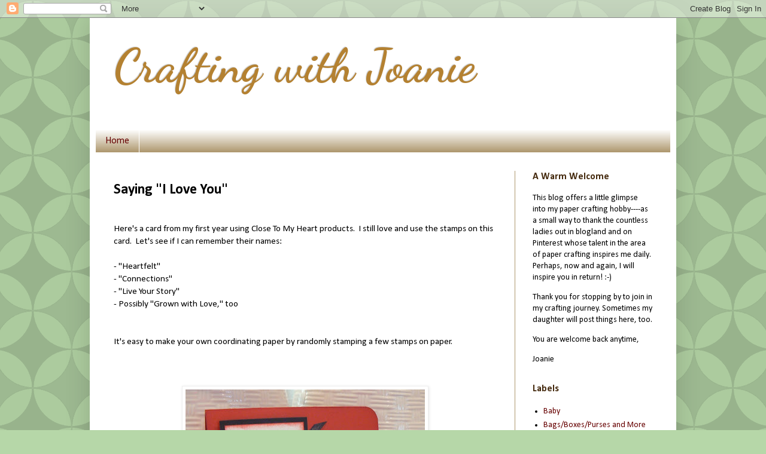

--- FILE ---
content_type: text/html; charset=UTF-8
request_url: https://craftingwithjoanie.blogspot.com/2012/10/saying-i-love-you.html
body_size: 12373
content:
<!DOCTYPE html>
<html class='v2' dir='ltr' lang='en'>
<head>
<link href='https://www.blogger.com/static/v1/widgets/4128112664-css_bundle_v2.css' rel='stylesheet' type='text/css'/>
<meta content='width=1100' name='viewport'/>
<meta content='text/html; charset=UTF-8' http-equiv='Content-Type'/>
<meta content='blogger' name='generator'/>
<link href='https://craftingwithjoanie.blogspot.com/favicon.ico' rel='icon' type='image/x-icon'/>
<link href='http://craftingwithjoanie.blogspot.com/2012/10/saying-i-love-you.html' rel='canonical'/>
<link rel="alternate" type="application/atom+xml" title="Crafting with Joanie - Atom" href="https://craftingwithjoanie.blogspot.com/feeds/posts/default" />
<link rel="alternate" type="application/rss+xml" title="Crafting with Joanie - RSS" href="https://craftingwithjoanie.blogspot.com/feeds/posts/default?alt=rss" />
<link rel="service.post" type="application/atom+xml" title="Crafting with Joanie - Atom" href="https://draft.blogger.com/feeds/4099776293365684944/posts/default" />

<link rel="alternate" type="application/atom+xml" title="Crafting with Joanie - Atom" href="https://craftingwithjoanie.blogspot.com/feeds/3595512325593483393/comments/default" />
<!--Can't find substitution for tag [blog.ieCssRetrofitLinks]-->
<link href='https://blogger.googleusercontent.com/img/b/R29vZ2xl/AVvXsEhD7cbHi7yzmfgXTWvjnYPOftAA8SAZyS6GuabsLYnawC5vKiHNMz8RKfXj2QdM2fdy7QFG2uu6NIVyeEM8VonBJgUfJIUxsBW_cv8835BIeKLCndiJWYInE_VY6G2yKxu2zMB9LEXAh3I/s400/love.jpg' rel='image_src'/>
<meta content='http://craftingwithjoanie.blogspot.com/2012/10/saying-i-love-you.html' property='og:url'/>
<meta content='Saying &quot;I Love You&quot;' property='og:title'/>
<meta content='   Here&#39;s a card from my first year using Close To My Heart products.  I still love and use the stamps on this card.  Let&#39;s see if I can rem...' property='og:description'/>
<meta content='https://blogger.googleusercontent.com/img/b/R29vZ2xl/AVvXsEhD7cbHi7yzmfgXTWvjnYPOftAA8SAZyS6GuabsLYnawC5vKiHNMz8RKfXj2QdM2fdy7QFG2uu6NIVyeEM8VonBJgUfJIUxsBW_cv8835BIeKLCndiJWYInE_VY6G2yKxu2zMB9LEXAh3I/w1200-h630-p-k-no-nu/love.jpg' property='og:image'/>
<title>Crafting with Joanie: Saying "I Love You"</title>
<style type='text/css'>@font-face{font-family:'Calibri';font-style:normal;font-weight:400;font-display:swap;src:url(//fonts.gstatic.com/l/font?kit=J7afnpV-BGlaFfdAhLEY67FIEjg&skey=a1029226f80653a8&v=v15)format('woff2');unicode-range:U+0000-00FF,U+0131,U+0152-0153,U+02BB-02BC,U+02C6,U+02DA,U+02DC,U+0304,U+0308,U+0329,U+2000-206F,U+20AC,U+2122,U+2191,U+2193,U+2212,U+2215,U+FEFF,U+FFFD;}@font-face{font-family:'Calibri';font-style:normal;font-weight:700;font-display:swap;src:url(//fonts.gstatic.com/l/font?kit=J7aanpV-BGlaFfdAjAo9_pxqHxIZrCE&skey=cd2dd6afe6bf0eb2&v=v15)format('woff2');unicode-range:U+0000-00FF,U+0131,U+0152-0153,U+02BB-02BC,U+02C6,U+02DA,U+02DC,U+0304,U+0308,U+0329,U+2000-206F,U+20AC,U+2122,U+2191,U+2193,U+2212,U+2215,U+FEFF,U+FFFD;}@font-face{font-family:'Dancing Script';font-style:normal;font-weight:700;font-display:swap;src:url(//fonts.gstatic.com/s/dancingscript/v29/If2cXTr6YS-zF4S-kcSWSVi_sxjsohD9F50Ruu7B1i03Rep8hNX6plRPjLo.woff2)format('woff2');unicode-range:U+0102-0103,U+0110-0111,U+0128-0129,U+0168-0169,U+01A0-01A1,U+01AF-01B0,U+0300-0301,U+0303-0304,U+0308-0309,U+0323,U+0329,U+1EA0-1EF9,U+20AB;}@font-face{font-family:'Dancing Script';font-style:normal;font-weight:700;font-display:swap;src:url(//fonts.gstatic.com/s/dancingscript/v29/If2cXTr6YS-zF4S-kcSWSVi_sxjsohD9F50Ruu7B1i03ROp8hNX6plRPjLo.woff2)format('woff2');unicode-range:U+0100-02BA,U+02BD-02C5,U+02C7-02CC,U+02CE-02D7,U+02DD-02FF,U+0304,U+0308,U+0329,U+1D00-1DBF,U+1E00-1E9F,U+1EF2-1EFF,U+2020,U+20A0-20AB,U+20AD-20C0,U+2113,U+2C60-2C7F,U+A720-A7FF;}@font-face{font-family:'Dancing Script';font-style:normal;font-weight:700;font-display:swap;src:url(//fonts.gstatic.com/s/dancingscript/v29/If2cXTr6YS-zF4S-kcSWSVi_sxjsohD9F50Ruu7B1i03Sup8hNX6plRP.woff2)format('woff2');unicode-range:U+0000-00FF,U+0131,U+0152-0153,U+02BB-02BC,U+02C6,U+02DA,U+02DC,U+0304,U+0308,U+0329,U+2000-206F,U+20AC,U+2122,U+2191,U+2193,U+2212,U+2215,U+FEFF,U+FFFD;}</style>
<style id='page-skin-1' type='text/css'><!--
/*
-----------------------------------------------
Blogger Template Style
Name:     Simple
Designer: Blogger
URL:      www.blogger.com
----------------------------------------------- */
/* Content
----------------------------------------------- */
body {
font: normal normal 14px Calibri;
color: #000000;
background: #b6d7a8 url(//themes.googleusercontent.com/image?id=0BwVBOzw_-hbMODkzNDVjYTEtYzNiYi00YjRkLThkZjAtOGM0MGI5NzRhZjM4) repeat scroll top center /* Credit: Ollustrator (http://www.istockphoto.com/googleimages.php?id=9505737&platform=blogger) */;
padding: 0 40px 40px 40px;
}
html body .region-inner {
min-width: 0;
max-width: 100%;
width: auto;
}
h2 {
font-size: 22px;
}
a:link {
text-decoration:none;
color: #660000;
}
a:visited {
text-decoration:none;
color: #660000;
}
a:hover {
text-decoration:underline;
color: #274e13;
}
.body-fauxcolumn-outer .fauxcolumn-inner {
background: transparent none repeat scroll top left;
_background-image: none;
}
.body-fauxcolumn-outer .cap-top {
position: absolute;
z-index: 1;
height: 400px;
width: 100%;
}
.body-fauxcolumn-outer .cap-top .cap-left {
width: 100%;
background: transparent none repeat-x scroll top left;
_background-image: none;
}
.content-outer {
-moz-box-shadow: 0 0 40px rgba(0, 0, 0, .15);
-webkit-box-shadow: 0 0 5px rgba(0, 0, 0, .15);
-goog-ms-box-shadow: 0 0 10px #333333;
box-shadow: 0 0 40px rgba(0, 0, 0, .15);
margin-bottom: 1px;
}
.content-inner {
padding: 10px 10px;
}
.content-inner {
background-color: #ffffff;
}
/* Header
----------------------------------------------- */
.header-outer {
background: transparent none repeat-x scroll 0 -400px;
_background-image: none;
}
.Header h1 {
font: normal bold 80px Dancing Script;
color: #b48131;
text-shadow: -1px -1px 1px rgba(0, 0, 0, .2);
}
.Header h1 a {
color: #b48131;
}
.Header .description {
font-size: 140%;
color: #44290d;
}
.header-inner .Header .titlewrapper {
padding: 22px 30px;
}
.header-inner .Header .descriptionwrapper {
padding: 0 30px;
}
/* Tabs
----------------------------------------------- */
.tabs-inner .section:first-child {
border-top: 1px solid #ffffff;
}
.tabs-inner .section:first-child ul {
margin-top: -1px;
border-top: 1px solid #ffffff;
border-left: 0 solid #ffffff;
border-right: 0 solid #ffffff;
}
.tabs-inner .widget ul {
background: #ad966c url(https://resources.blogblog.com/blogblog/data/1kt/simple/gradients_light.png) repeat-x scroll 0 -800px;
_background-image: none;
border-bottom: 1px solid #ffffff;
margin-top: 0;
margin-left: -30px;
margin-right: -30px;
}
.tabs-inner .widget li a {
display: inline-block;
padding: .6em 1em;
font: normal normal 16px Calibri;
color: #660000;
border-left: 1px solid #ffffff;
border-right: 1px solid #ffffff;
}
.tabs-inner .widget li:first-child a {
border-left: none;
}
.tabs-inner .widget li.selected a, .tabs-inner .widget li a:hover {
color: #ffffff;
background-color: #44290d;
text-decoration: none;
}
/* Columns
----------------------------------------------- */
.main-outer {
border-top: 0 solid #ad966c;
}
.fauxcolumn-left-outer .fauxcolumn-inner {
border-right: 1px solid #ad966c;
}
.fauxcolumn-right-outer .fauxcolumn-inner {
border-left: 1px solid #ad966c;
}
/* Headings
----------------------------------------------- */
div.widget > h2,
div.widget h2.title {
margin: 0 0 1em 0;
font: normal bold 16px Calibri;
color: #44290d;
}
/* Widgets
----------------------------------------------- */
.widget .zippy {
color: #44290d;
text-shadow: 2px 2px 1px rgba(0, 0, 0, .1);
}
.widget .popular-posts ul {
list-style: none;
}
/* Posts
----------------------------------------------- */
h2.date-header {
font: normal bold 11px Arial, Tahoma, Helvetica, FreeSans, sans-serif;
}
.date-header span {
background-color: transparent;
color: #ad966c;
padding: inherit;
letter-spacing: inherit;
margin: inherit;
}
.main-inner {
padding-top: 30px;
padding-bottom: 30px;
}
.main-inner .column-center-inner {
padding: 0 15px;
}
.main-inner .column-center-inner .section {
margin: 0 15px;
}
.post {
margin: 0 0 25px 0;
}
h3.post-title, .comments h4 {
font: normal bold 24px Calibri;
margin: .75em 0 0;
}
.post-body {
font-size: 110%;
line-height: 1.4;
position: relative;
}
.post-body img, .post-body .tr-caption-container, .Profile img, .Image img,
.BlogList .item-thumbnail img {
padding: 2px;
background: #ffffff;
border: 1px solid #efefef;
-moz-box-shadow: 1px 1px 5px rgba(0, 0, 0, .1);
-webkit-box-shadow: 1px 1px 5px rgba(0, 0, 0, .1);
box-shadow: 1px 1px 5px rgba(0, 0, 0, .1);
}
.post-body img, .post-body .tr-caption-container {
padding: 5px;
}
.post-body .tr-caption-container {
color: #44290d;
}
.post-body .tr-caption-container img {
padding: 0;
background: transparent;
border: none;
-moz-box-shadow: 0 0 0 rgba(0, 0, 0, .1);
-webkit-box-shadow: 0 0 0 rgba(0, 0, 0, .1);
box-shadow: 0 0 0 rgba(0, 0, 0, .1);
}
.post-header {
margin: 0 0 1.5em;
line-height: 1.6;
font-size: 90%;
}
.post-footer {
margin: 20px -2px 0;
padding: 5px 10px;
color: #ad966c;
background-color: #fafafa;
border-bottom: 1px solid #efefef;
line-height: 1.6;
font-size: 90%;
}
#comments .comment-author {
padding-top: 1.5em;
border-top: 1px solid #ad966c;
background-position: 0 1.5em;
}
#comments .comment-author:first-child {
padding-top: 0;
border-top: none;
}
.avatar-image-container {
margin: .2em 0 0;
}
#comments .avatar-image-container img {
border: 1px solid #efefef;
}
/* Comments
----------------------------------------------- */
.comments .comments-content .icon.blog-author {
background-repeat: no-repeat;
background-image: url([data-uri]);
}
.comments .comments-content .loadmore a {
border-top: 1px solid #44290d;
border-bottom: 1px solid #44290d;
}
.comments .comment-thread.inline-thread {
background-color: #fafafa;
}
.comments .continue {
border-top: 2px solid #44290d;
}
/* Accents
---------------------------------------------- */
.section-columns td.columns-cell {
border-left: 1px solid #ad966c;
}
.blog-pager {
background: transparent none no-repeat scroll top center;
}
.blog-pager-older-link, .home-link,
.blog-pager-newer-link {
background-color: #ffffff;
padding: 5px;
}
.footer-outer {
border-top: 0 dashed #bbbbbb;
}
/* Mobile
----------------------------------------------- */
body.mobile  {
background-size: auto;
}
.mobile .body-fauxcolumn-outer {
background: transparent none repeat scroll top left;
}
.mobile .body-fauxcolumn-outer .cap-top {
background-size: 100% auto;
}
.mobile .content-outer {
-webkit-box-shadow: 0 0 3px rgba(0, 0, 0, .15);
box-shadow: 0 0 3px rgba(0, 0, 0, .15);
}
.mobile .tabs-inner .widget ul {
margin-left: 0;
margin-right: 0;
}
.mobile .post {
margin: 0;
}
.mobile .main-inner .column-center-inner .section {
margin: 0;
}
.mobile .date-header span {
padding: 0.1em 10px;
margin: 0 -10px;
}
.mobile h3.post-title {
margin: 0;
}
.mobile .blog-pager {
background: transparent none no-repeat scroll top center;
}
.mobile .footer-outer {
border-top: none;
}
.mobile .main-inner, .mobile .footer-inner {
background-color: #ffffff;
}
.mobile-index-contents {
color: #000000;
}
.mobile-link-button {
background-color: #660000;
}
.mobile-link-button a:link, .mobile-link-button a:visited {
color: #ffffff;
}
.mobile .tabs-inner .section:first-child {
border-top: none;
}
.mobile .tabs-inner .PageList .widget-content {
background-color: #44290d;
color: #ffffff;
border-top: 1px solid #ffffff;
border-bottom: 1px solid #ffffff;
}
.mobile .tabs-inner .PageList .widget-content .pagelist-arrow {
border-left: 1px solid #ffffff;
}

--></style>
<style id='template-skin-1' type='text/css'><!--
body {
min-width: 980px;
}
.content-outer, .content-fauxcolumn-outer, .region-inner {
min-width: 980px;
max-width: 980px;
_width: 980px;
}
.main-inner .columns {
padding-left: 0px;
padding-right: 260px;
}
.main-inner .fauxcolumn-center-outer {
left: 0px;
right: 260px;
/* IE6 does not respect left and right together */
_width: expression(this.parentNode.offsetWidth -
parseInt("0px") -
parseInt("260px") + 'px');
}
.main-inner .fauxcolumn-left-outer {
width: 0px;
}
.main-inner .fauxcolumn-right-outer {
width: 260px;
}
.main-inner .column-left-outer {
width: 0px;
right: 100%;
margin-left: -0px;
}
.main-inner .column-right-outer {
width: 260px;
margin-right: -260px;
}
#layout {
min-width: 0;
}
#layout .content-outer {
min-width: 0;
width: 800px;
}
#layout .region-inner {
min-width: 0;
width: auto;
}
body#layout div.add_widget {
padding: 8px;
}
body#layout div.add_widget a {
margin-left: 32px;
}
--></style>
<style>
    body {background-image:url(\/\/themes.googleusercontent.com\/image?id=0BwVBOzw_-hbMODkzNDVjYTEtYzNiYi00YjRkLThkZjAtOGM0MGI5NzRhZjM4);}
    
@media (max-width: 200px) { body {background-image:url(\/\/themes.googleusercontent.com\/image?id=0BwVBOzw_-hbMODkzNDVjYTEtYzNiYi00YjRkLThkZjAtOGM0MGI5NzRhZjM4&options=w200);}}
@media (max-width: 400px) and (min-width: 201px) { body {background-image:url(\/\/themes.googleusercontent.com\/image?id=0BwVBOzw_-hbMODkzNDVjYTEtYzNiYi00YjRkLThkZjAtOGM0MGI5NzRhZjM4&options=w400);}}
@media (max-width: 800px) and (min-width: 401px) { body {background-image:url(\/\/themes.googleusercontent.com\/image?id=0BwVBOzw_-hbMODkzNDVjYTEtYzNiYi00YjRkLThkZjAtOGM0MGI5NzRhZjM4&options=w800);}}
@media (max-width: 1200px) and (min-width: 801px) { body {background-image:url(\/\/themes.googleusercontent.com\/image?id=0BwVBOzw_-hbMODkzNDVjYTEtYzNiYi00YjRkLThkZjAtOGM0MGI5NzRhZjM4&options=w1200);}}
/* Last tag covers anything over one higher than the previous max-size cap. */
@media (min-width: 1201px) { body {background-image:url(\/\/themes.googleusercontent.com\/image?id=0BwVBOzw_-hbMODkzNDVjYTEtYzNiYi00YjRkLThkZjAtOGM0MGI5NzRhZjM4&options=w1600);}}
  </style>
<link href='https://draft.blogger.com/dyn-css/authorization.css?targetBlogID=4099776293365684944&amp;zx=e1c651ed-5f7a-433b-a4ff-383fe4b12843' media='none' onload='if(media!=&#39;all&#39;)media=&#39;all&#39;' rel='stylesheet'/><noscript><link href='https://draft.blogger.com/dyn-css/authorization.css?targetBlogID=4099776293365684944&amp;zx=e1c651ed-5f7a-433b-a4ff-383fe4b12843' rel='stylesheet'/></noscript>
<meta name='google-adsense-platform-account' content='ca-host-pub-1556223355139109'/>
<meta name='google-adsense-platform-domain' content='blogspot.com'/>

</head>
<body class='loading variant-pale'>
<div class='navbar section' id='navbar' name='Navbar'><div class='widget Navbar' data-version='1' id='Navbar1'><script type="text/javascript">
    function setAttributeOnload(object, attribute, val) {
      if(window.addEventListener) {
        window.addEventListener('load',
          function(){ object[attribute] = val; }, false);
      } else {
        window.attachEvent('onload', function(){ object[attribute] = val; });
      }
    }
  </script>
<div id="navbar-iframe-container"></div>
<script type="text/javascript" src="https://apis.google.com/js/platform.js"></script>
<script type="text/javascript">
      gapi.load("gapi.iframes:gapi.iframes.style.bubble", function() {
        if (gapi.iframes && gapi.iframes.getContext) {
          gapi.iframes.getContext().openChild({
              url: 'https://draft.blogger.com/navbar/4099776293365684944?po\x3d3595512325593483393\x26origin\x3dhttps://craftingwithjoanie.blogspot.com',
              where: document.getElementById("navbar-iframe-container"),
              id: "navbar-iframe"
          });
        }
      });
    </script><script type="text/javascript">
(function() {
var script = document.createElement('script');
script.type = 'text/javascript';
script.src = '//pagead2.googlesyndication.com/pagead/js/google_top_exp.js';
var head = document.getElementsByTagName('head')[0];
if (head) {
head.appendChild(script);
}})();
</script>
</div></div>
<div class='body-fauxcolumns'>
<div class='fauxcolumn-outer body-fauxcolumn-outer'>
<div class='cap-top'>
<div class='cap-left'></div>
<div class='cap-right'></div>
</div>
<div class='fauxborder-left'>
<div class='fauxborder-right'></div>
<div class='fauxcolumn-inner'>
</div>
</div>
<div class='cap-bottom'>
<div class='cap-left'></div>
<div class='cap-right'></div>
</div>
</div>
</div>
<div class='content'>
<div class='content-fauxcolumns'>
<div class='fauxcolumn-outer content-fauxcolumn-outer'>
<div class='cap-top'>
<div class='cap-left'></div>
<div class='cap-right'></div>
</div>
<div class='fauxborder-left'>
<div class='fauxborder-right'></div>
<div class='fauxcolumn-inner'>
</div>
</div>
<div class='cap-bottom'>
<div class='cap-left'></div>
<div class='cap-right'></div>
</div>
</div>
</div>
<div class='content-outer'>
<div class='content-cap-top cap-top'>
<div class='cap-left'></div>
<div class='cap-right'></div>
</div>
<div class='fauxborder-left content-fauxborder-left'>
<div class='fauxborder-right content-fauxborder-right'></div>
<div class='content-inner'>
<header>
<div class='header-outer'>
<div class='header-cap-top cap-top'>
<div class='cap-left'></div>
<div class='cap-right'></div>
</div>
<div class='fauxborder-left header-fauxborder-left'>
<div class='fauxborder-right header-fauxborder-right'></div>
<div class='region-inner header-inner'>
<div class='header section' id='header' name='Header'><div class='widget Header' data-version='1' id='Header1'>
<div id='header-inner'>
<div class='titlewrapper'>
<h1 class='title'>
<a href='https://craftingwithjoanie.blogspot.com/'>
Crafting with Joanie
</a>
</h1>
</div>
<div class='descriptionwrapper'>
<p class='description'><span>
</span></p>
</div>
</div>
</div></div>
</div>
</div>
<div class='header-cap-bottom cap-bottom'>
<div class='cap-left'></div>
<div class='cap-right'></div>
</div>
</div>
</header>
<div class='tabs-outer'>
<div class='tabs-cap-top cap-top'>
<div class='cap-left'></div>
<div class='cap-right'></div>
</div>
<div class='fauxborder-left tabs-fauxborder-left'>
<div class='fauxborder-right tabs-fauxborder-right'></div>
<div class='region-inner tabs-inner'>
<div class='tabs section' id='crosscol' name='Cross-Column'><div class='widget PageList' data-version='1' id='PageList1'>
<h2>Pages</h2>
<div class='widget-content'>
<ul>
<li>
<a href='https://craftingwithjoanie.blogspot.com/'>Home</a>
</li>
</ul>
<div class='clear'></div>
</div>
</div></div>
<div class='tabs no-items section' id='crosscol-overflow' name='Cross-Column 2'></div>
</div>
</div>
<div class='tabs-cap-bottom cap-bottom'>
<div class='cap-left'></div>
<div class='cap-right'></div>
</div>
</div>
<div class='main-outer'>
<div class='main-cap-top cap-top'>
<div class='cap-left'></div>
<div class='cap-right'></div>
</div>
<div class='fauxborder-left main-fauxborder-left'>
<div class='fauxborder-right main-fauxborder-right'></div>
<div class='region-inner main-inner'>
<div class='columns fauxcolumns'>
<div class='fauxcolumn-outer fauxcolumn-center-outer'>
<div class='cap-top'>
<div class='cap-left'></div>
<div class='cap-right'></div>
</div>
<div class='fauxborder-left'>
<div class='fauxborder-right'></div>
<div class='fauxcolumn-inner'>
</div>
</div>
<div class='cap-bottom'>
<div class='cap-left'></div>
<div class='cap-right'></div>
</div>
</div>
<div class='fauxcolumn-outer fauxcolumn-left-outer'>
<div class='cap-top'>
<div class='cap-left'></div>
<div class='cap-right'></div>
</div>
<div class='fauxborder-left'>
<div class='fauxborder-right'></div>
<div class='fauxcolumn-inner'>
</div>
</div>
<div class='cap-bottom'>
<div class='cap-left'></div>
<div class='cap-right'></div>
</div>
</div>
<div class='fauxcolumn-outer fauxcolumn-right-outer'>
<div class='cap-top'>
<div class='cap-left'></div>
<div class='cap-right'></div>
</div>
<div class='fauxborder-left'>
<div class='fauxborder-right'></div>
<div class='fauxcolumn-inner'>
</div>
</div>
<div class='cap-bottom'>
<div class='cap-left'></div>
<div class='cap-right'></div>
</div>
</div>
<!-- corrects IE6 width calculation -->
<div class='columns-inner'>
<div class='column-center-outer'>
<div class='column-center-inner'>
<div class='main section' id='main' name='Main'><div class='widget Blog' data-version='1' id='Blog1'>
<div class='blog-posts hfeed'>

          <div class="date-outer">
        

          <div class="date-posts">
        
<div class='post-outer'>
<div class='post hentry uncustomized-post-template' itemprop='blogPost' itemscope='itemscope' itemtype='http://schema.org/BlogPosting'>
<meta content='https://blogger.googleusercontent.com/img/b/R29vZ2xl/AVvXsEhD7cbHi7yzmfgXTWvjnYPOftAA8SAZyS6GuabsLYnawC5vKiHNMz8RKfXj2QdM2fdy7QFG2uu6NIVyeEM8VonBJgUfJIUxsBW_cv8835BIeKLCndiJWYInE_VY6G2yKxu2zMB9LEXAh3I/s400/love.jpg' itemprop='image_url'/>
<meta content='4099776293365684944' itemprop='blogId'/>
<meta content='3595512325593483393' itemprop='postId'/>
<a name='3595512325593483393'></a>
<h3 class='post-title entry-title' itemprop='name'>
Saying "I Love You"
</h3>
<div class='post-header'>
<div class='post-header-line-1'></div>
</div>
<div class='post-body entry-content' id='post-body-3595512325593483393' itemprop='description articleBody'>
<div class="separator" style="clear: both; text-align: center;">
<br /></div>
<div class="separator" style="clear: both; text-align: left;">
Here's a card from my first year using Close To My Heart products. &nbsp;I still love and use the stamps on this card. &nbsp;Let's see if I can remember their names:</div>
<div class="separator" style="clear: both; text-align: left;">
<br /></div>
<div class="separator" style="clear: both; text-align: left;">
- "Heartfelt"</div>
<div class="separator" style="clear: both; text-align: left;">
- "Connections"</div>
<div class="separator" style="clear: both; text-align: left;">
- "Live Your Story"</div>
<div class="separator" style="clear: both; text-align: left;">
- Possibly "Grown with Love," too</div>
<div class="separator" style="clear: both; text-align: left;">
&nbsp;</div>
<div class="separator" style="clear: both; text-align: left;">
&nbsp;</div>
<div class="separator" style="clear: both; text-align: left;">
It's easy to make your own coordinating paper by randomly stamping a few stamps on paper.</div>
<div class="separator" style="clear: both; text-align: center;">
<br /></div>
<div class="separator" style="clear: both; text-align: center;">
<br /></div>
<div class="separator" style="clear: both; text-align: center;">
<br /></div>
<div class="separator" style="clear: both; text-align: center;">
<a href="https://blogger.googleusercontent.com/img/b/R29vZ2xl/AVvXsEhD7cbHi7yzmfgXTWvjnYPOftAA8SAZyS6GuabsLYnawC5vKiHNMz8RKfXj2QdM2fdy7QFG2uu6NIVyeEM8VonBJgUfJIUxsBW_cv8835BIeKLCndiJWYInE_VY6G2yKxu2zMB9LEXAh3I/s1600/love.jpg" imageanchor="1" style="margin-left: 1em; margin-right: 1em;"><img border="0" height="308" src="https://blogger.googleusercontent.com/img/b/R29vZ2xl/AVvXsEhD7cbHi7yzmfgXTWvjnYPOftAA8SAZyS6GuabsLYnawC5vKiHNMz8RKfXj2QdM2fdy7QFG2uu6NIVyeEM8VonBJgUfJIUxsBW_cv8835BIeKLCndiJWYInE_VY6G2yKxu2zMB9LEXAh3I/s400/love.jpg" width="400" /></a></div>
<div>
<br /></div>
<div>
<br /></div>
Thanks for stopping by. &nbsp;:-)<br />
<div>
<br /></div>
<div>
Blessings,</div>
<div>
Brenda</div>
<div style='clear: both;'></div>
</div>
<div class='post-footer'>
<div class='post-footer-line post-footer-line-1'>
<span class='post-author vcard'>
</span>
<span class='post-timestamp'>
</span>
<span class='post-comment-link'>
</span>
<span class='post-icons'>
</span>
<div class='post-share-buttons goog-inline-block'>
</div>
</div>
<div class='post-footer-line post-footer-line-2'>
<span class='post-labels'>
Labels:
<a href='https://craftingwithjoanie.blogspot.com/search/label/Valentine' rel='tag'>Valentine</a>
</span>
</div>
<div class='post-footer-line post-footer-line-3'>
<span class='post-location'>
</span>
</div>
</div>
</div>
<div class='comments' id='comments'>
<a name='comments'></a>
<h4>No comments:</h4>
<div id='Blog1_comments-block-wrapper'>
<dl class='avatar-comment-indent' id='comments-block'>
</dl>
</div>
<p class='comment-footer'>
<a href='https://draft.blogger.com/comment/fullpage/post/4099776293365684944/3595512325593483393' onclick='javascript:window.open(this.href, "bloggerPopup", "toolbar=0,location=0,statusbar=1,menubar=0,scrollbars=yes,width=640,height=500"); return false;'>Post a Comment</a>
</p>
</div>
</div>

        </div></div>
      
</div>
<div class='blog-pager' id='blog-pager'>
<span id='blog-pager-newer-link'>
<a class='blog-pager-newer-link' href='https://craftingwithjoanie.blogspot.com/2012/10/thanksgiving-wishes.html' id='Blog1_blog-pager-newer-link' title='Newer Post'>Newer Post</a>
</span>
<span id='blog-pager-older-link'>
<a class='blog-pager-older-link' href='https://craftingwithjoanie.blogspot.com/2013/01/fork-bow.html' id='Blog1_blog-pager-older-link' title='Older Post'>Older Post</a>
</span>
<a class='home-link' href='https://craftingwithjoanie.blogspot.com/'>Home</a>
</div>
<div class='clear'></div>
<div class='post-feeds'>
<div class='feed-links'>
Subscribe to:
<a class='feed-link' href='https://craftingwithjoanie.blogspot.com/feeds/3595512325593483393/comments/default' target='_blank' type='application/atom+xml'>Post Comments (Atom)</a>
</div>
</div>
</div></div>
</div>
</div>
<div class='column-left-outer'>
<div class='column-left-inner'>
<aside>
</aside>
</div>
</div>
<div class='column-right-outer'>
<div class='column-right-inner'>
<aside>
<div class='sidebar section' id='sidebar-right-1'><div class='widget Text' data-version='1' id='Text2'>
<h2 class='title'>A Warm Welcome</h2>
<div class='widget-content'>
<div><p>This blog offers a little glimpse into my paper crafting  hobby----as a small way to thank the countless ladies out in blogland  and on Pinterest whose talent in the area of paper crafting inspires me daily.  Perhaps,  now and again, I will inspire you in return!  :-)</p><p> </p></div><div><p>Thank you for stopping by to join in my crafting journey. Sometimes my daughter will post things here, too.<br /></p></div><div><p>You are welcome back anytime,</p><p>Joanie<br /></p></div>
</div>
<div class='clear'></div>
</div><div class='widget Label' data-version='1' id='Label1'>
<h2>Labels</h2>
<div class='widget-content list-label-widget-content'>
<ul>
<li>
<a dir='ltr' href='https://craftingwithjoanie.blogspot.com/search/label/Baby'>Baby</a>
</li>
<li>
<a dir='ltr' href='https://craftingwithjoanie.blogspot.com/search/label/Bags%2FBoxes%2FPurses%20and%20More'>Bags/Boxes/Purses and More</a>
</li>
<li>
<a dir='ltr' href='https://craftingwithjoanie.blogspot.com/search/label/Birthday'>Birthday</a>
</li>
<li>
<a dir='ltr' href='https://craftingwithjoanie.blogspot.com/search/label/Christmas'>Christmas</a>
</li>
<li>
<a dir='ltr' href='https://craftingwithjoanie.blogspot.com/search/label/Congratulations%2FGraduation'>Congratulations/Graduation</a>
</li>
<li>
<a dir='ltr' href='https://craftingwithjoanie.blogspot.com/search/label/Flowers%2FBows%2FEtc.'>Flowers/Bows/Etc.</a>
</li>
<li>
<a dir='ltr' href='https://craftingwithjoanie.blogspot.com/search/label/Fold%20Card'>Fold Card</a>
</li>
<li>
<a dir='ltr' href='https://craftingwithjoanie.blogspot.com/search/label/Get%20Well%20Soon'>Get Well Soon</a>
</li>
<li>
<a dir='ltr' href='https://craftingwithjoanie.blogspot.com/search/label/Just%20Because'>Just Because</a>
</li>
<li>
<a dir='ltr' href='https://craftingwithjoanie.blogspot.com/search/label/Other%20Holidays'>Other Holidays</a>
</li>
<li>
<a dir='ltr' href='https://craftingwithjoanie.blogspot.com/search/label/Shapes%20and%20Sizes'>Shapes and Sizes</a>
</li>
<li>
<a dir='ltr' href='https://craftingwithjoanie.blogspot.com/search/label/Sympathy'>Sympathy</a>
</li>
<li>
<a dir='ltr' href='https://craftingwithjoanie.blogspot.com/search/label/Techniques%20and%20Tips'>Techniques and Tips</a>
</li>
<li>
<a dir='ltr' href='https://craftingwithjoanie.blogspot.com/search/label/Thank%20You'>Thank You</a>
</li>
<li>
<a dir='ltr' href='https://craftingwithjoanie.blogspot.com/search/label/Valentine'>Valentine</a>
</li>
<li>
<a dir='ltr' href='https://craftingwithjoanie.blogspot.com/search/label/Wedding%2FAnniversary'>Wedding/Anniversary</a>
</li>
</ul>
<div class='clear'></div>
</div>
</div><div class='widget Followers' data-version='1' id='Followers1'>
<h2 class='title'>Followers</h2>
<div class='widget-content'>
<div id='Followers1-wrapper'>
<div style='margin-right:2px;'>
<div><script type="text/javascript" src="https://apis.google.com/js/platform.js"></script>
<div id="followers-iframe-container"></div>
<script type="text/javascript">
    window.followersIframe = null;
    function followersIframeOpen(url) {
      gapi.load("gapi.iframes", function() {
        if (gapi.iframes && gapi.iframes.getContext) {
          window.followersIframe = gapi.iframes.getContext().openChild({
            url: url,
            where: document.getElementById("followers-iframe-container"),
            messageHandlersFilter: gapi.iframes.CROSS_ORIGIN_IFRAMES_FILTER,
            messageHandlers: {
              '_ready': function(obj) {
                window.followersIframe.getIframeEl().height = obj.height;
              },
              'reset': function() {
                window.followersIframe.close();
                followersIframeOpen("https://draft.blogger.com/followers/frame/4099776293365684944?colors\x3dCgt0cmFuc3BhcmVudBILdHJhbnNwYXJlbnQaByMwMDAwMDAiByM2NjAwMDAqByNmZmZmZmYyByM0NDI5MGQ6ByMwMDAwMDBCByM2NjAwMDBKByM0NDI5MGRSByM2NjAwMDBaC3RyYW5zcGFyZW50\x26pageSize\x3d21\x26hl\x3den\x26origin\x3dhttps://craftingwithjoanie.blogspot.com");
              },
              'open': function(url) {
                window.followersIframe.close();
                followersIframeOpen(url);
              }
            }
          });
        }
      });
    }
    followersIframeOpen("https://draft.blogger.com/followers/frame/4099776293365684944?colors\x3dCgt0cmFuc3BhcmVudBILdHJhbnNwYXJlbnQaByMwMDAwMDAiByM2NjAwMDAqByNmZmZmZmYyByM0NDI5MGQ6ByMwMDAwMDBCByM2NjAwMDBKByM0NDI5MGRSByM2NjAwMDBaC3RyYW5zcGFyZW50\x26pageSize\x3d21\x26hl\x3den\x26origin\x3dhttps://craftingwithjoanie.blogspot.com");
  </script></div>
</div>
</div>
<div class='clear'></div>
</div>
</div><div class='widget PopularPosts' data-version='1' id='PopularPosts1'>
<h2>Popular Posts</h2>
<div class='widget-content popular-posts'>
<ul>
<li>
<div class='item-thumbnail-only'>
<div class='item-thumbnail'>
<a href='https://craftingwithjoanie.blogspot.com/2013/02/how-to-make-any-sized-envelope-easy-way.html' target='_blank'>
<img alt='' border='0' src='https://blogger.googleusercontent.com/img/b/R29vZ2xl/AVvXsEgWIgqCv1SsJe_Vxhn-EDJSxuyi3PPMnZ9SkbSCuLVJfeNuPJQj91oKtwjSdjPwBKqZxoE84Z-3w1mglyXrcyqQQN_41yBi1bPw75ai935dze1_Lplo3nOhPBVoLTwQOf35Fw3z2nKqowE/w72-h72-p-k-no-nu/Envelope+1.JPG'/>
</a>
</div>
<div class='item-title'><a href='https://craftingwithjoanie.blogspot.com/2013/02/how-to-make-any-sized-envelope-easy-way.html'>How to Make Any-Sized Envelope the Easy Way</a></div>
</div>
<div style='clear: both;'></div>
</li>
<li>
<div class='item-thumbnail-only'>
<div class='item-thumbnail'>
<a href='https://craftingwithjoanie.blogspot.com/2013/03/star-fold-card.html' target='_blank'>
<img alt='' border='0' src='https://blogger.googleusercontent.com/img/b/R29vZ2xl/AVvXsEhNY6DLbY0RlfUwPtYQm0jM75X8hFN70kvWHx8P3_39cYytuFqprELRdP4X24C8RqbwKyKhMkfygiP91Lix1g3S1YYR9Fm7AkUVDiuDyIOeFLwAY-XR00VLxJQ9mD6CICz4Cd7aiA5iLYU/w72-h72-p-k-no-nu/Star+Fold+1.JPG'/>
</a>
</div>
<div class='item-title'><a href='https://craftingwithjoanie.blogspot.com/2013/03/star-fold-card.html'>How to Make a Star Fold Card</a></div>
</div>
<div style='clear: both;'></div>
</li>
<li>
<div class='item-thumbnail-only'>
<div class='item-thumbnail'>
<a href='https://craftingwithjoanie.blogspot.com/2013/02/how-to-make-waterfall-fold-card.html' target='_blank'>
<img alt='' border='0' src='https://blogger.googleusercontent.com/img/b/R29vZ2xl/AVvXsEgXQi8uvmU8KR3NUfIr3d9imE-kd-khuZGgsAImcU5uLjIcblOvaJhaPYdIkaGIUDj9svXP349jh4yxpAA1dLob6CXHCdH-UzdYuAFXPPrFk3S22DfYHg_YvtqB7U8qp5LDYjF6bFlbTAE/w72-h72-p-k-no-nu/Country+Born+Waterfall+Card+1+by+Brenda+Frerichs.JPG'/>
</a>
</div>
<div class='item-title'><a href='https://craftingwithjoanie.blogspot.com/2013/02/how-to-make-waterfall-fold-card.html'>How to Make a Waterfall Fold Card</a></div>
</div>
<div style='clear: both;'></div>
</li>
<li>
<div class='item-thumbnail-only'>
<div class='item-thumbnail'>
<a href='https://craftingwithjoanie.blogspot.com/2012/02/miss-savannah-birthday-card.html' target='_blank'>
<img alt='' border='0' src='https://blogger.googleusercontent.com/img/b/R29vZ2xl/AVvXsEieEkHffsDy395-AjH2Acd86Zjg5hUDg0ytAOzkQG4mwFXlCSIhp_p4lkUDk7OjFYWAmRhRpDHlVCmav00jRyRvZIBrWwz3CumXRbSAC1vqOT0nnUdQLLbb7FOAMpxtEQbFxsLDCZ-c0Ms/w72-h72-p-k-no-nu/Savannah+Birthday+Card.JPG'/>
</a>
</div>
<div class='item-title'><a href='https://craftingwithjoanie.blogspot.com/2012/02/miss-savannah-birthday-card.html'>How to Make a Pop Up Balloon Card</a></div>
</div>
<div style='clear: both;'></div>
</li>
<li>
<div class='item-thumbnail-only'>
<div class='item-thumbnail'>
<a href='https://craftingwithjoanie.blogspot.com/2011/10/im-supposed-to-be-painting.html' target='_blank'>
<img alt='' border='0' src='https://blogger.googleusercontent.com/img/b/R29vZ2xl/AVvXsEiO6sbDIOIkmnZOTxzsTa_2MI7oUeKjeJac9uNWTqojbXEYSZmRFh70bya8wFoPNFCeJp7G-Ua8_RBo5d1eojCNOuWD6dLOafmS-M4QHsiyYlRyPXblsCVfLM7SuR7qZYOmZJ1PE6EAjzU/w72-h72-p-k-no-nu/Halloween+Card.JPG'/>
</a>
</div>
<div class='item-title'><a href='https://craftingwithjoanie.blogspot.com/2011/10/im-supposed-to-be-painting.html'>I'm supposed to be painting........</a></div>
</div>
<div style='clear: both;'></div>
</li>
<li>
<div class='item-thumbnail-only'>
<div class='item-thumbnail'>
<a href='https://craftingwithjoanie.blogspot.com/2011/07/deepest-sympathy-card.html' target='_blank'>
<img alt='' border='0' src='https://blogger.googleusercontent.com/img/b/R29vZ2xl/AVvXsEgV4scrusbX_XCE8SMGFMR-n91GFQ17dJhPcK8S33G_VBLaINHkxwJrX46LflJ5FIsA7qEeAZyhxFsWvFFqfIFNaMxVzGAlgIsv10tCWAfaQBz0ucWWUfKah-6qS0ZW19tw3X0cGiHCFvM/w72-h72-p-k-no-nu/deepest+sympathy.JPG'/>
</a>
</div>
<div class='item-title'><a href='https://craftingwithjoanie.blogspot.com/2011/07/deepest-sympathy-card.html'>Deepest Sympathy Card</a></div>
</div>
<div style='clear: both;'></div>
</li>
<li>
<div class='item-thumbnail-only'>
<div class='item-thumbnail'>
<a href='https://craftingwithjoanie.blogspot.com/2011/09/beeutiful-day.html' target='_blank'>
<img alt='' border='0' src='https://blogger.googleusercontent.com/img/b/R29vZ2xl/AVvXsEhVm5u8WE6SOymUlvglNflcD5lkqsiWBMG5Wh-MXbgPk5Q5SCG7UvX-IHKXSF04HA4amHbyM0UYSifnKOOtZEQTRvnVGn3CwvP2UhVA4MPNWdkt7gm5tH7XKI5QcjfrGEH4dhkrqV4VHLc/w72-h72-p-k-no-nu/Bee+Card.JPG'/>
</a>
</div>
<div class='item-title'><a href='https://craftingwithjoanie.blogspot.com/2011/09/beeutiful-day.html'>"Bee"utiful Day</a></div>
</div>
<div style='clear: both;'></div>
</li>
<li>
<div class='item-thumbnail-only'>
<div class='item-thumbnail'>
<a href='https://craftingwithjoanie.blogspot.com/2011/10/mayberry-mayberry-and-more-mayberry.html' target='_blank'>
<img alt='' border='0' src='https://blogger.googleusercontent.com/img/b/R29vZ2xl/AVvXsEieWOS6Zn3O_5JpiBCNf1g68uTp1dUQR0grvAsflNks1O60HeSZkYvtpi4IpCAwW3H1ExyTqcpdjO2PmZ0u5KS0kQfQ5H0Ofdegjetc5WYUvNI_M7pWmCrm_DzYZNk0BvO0mdvMuuvkjy4/w72-h72-p-k-no-nu/Mayberry.JPG'/>
</a>
</div>
<div class='item-title'><a href='https://craftingwithjoanie.blogspot.com/2011/10/mayberry-mayberry-and-more-mayberry.html'>Mayberry, Mayberry and more Mayberry</a></div>
</div>
<div style='clear: both;'></div>
</li>
<li>
<div class='item-thumbnail-only'>
<div class='item-thumbnail'>
<a href='https://craftingwithjoanie.blogspot.com/2014/01/dog-gone-cute-valentine-card.html' target='_blank'>
<img alt='' border='0' src='https://blogger.googleusercontent.com/img/b/R29vZ2xl/AVvXsEh1aT-bmnZf4dvqwEOl0B7SiMnFbQfx0ln76Mo9CikkCHh_vjPn2HkIwlLOhpwjUAXdcSk9LNOS-zQ6YoXmnq4IRj8-spq-Us4OSB9p-AB6QK6LzMoEukEMtrI16kiSseigRXDgkUUGB-8/w72-h72-p-k-no-nu/CTMH+Dog+Gone+Cute+Pull+Card+for+Valentine+3.JPG'/>
</a>
</div>
<div class='item-title'><a href='https://craftingwithjoanie.blogspot.com/2014/01/dog-gone-cute-valentine-card.html'>Dog-Gone Cute Valentine Card</a></div>
</div>
<div style='clear: both;'></div>
</li>
<li>
<div class='item-thumbnail-only'>
<div class='item-thumbnail'>
<a href='https://craftingwithjoanie.blogspot.com/2011/07/birds-of-feather.html' target='_blank'>
<img alt='' border='0' src='https://blogger.googleusercontent.com/img/b/R29vZ2xl/AVvXsEgtCnLc-Eeb05wnr5O7NQbqdc5HRrk4XupkJ32iLgpeRpxNyRX9Nn3os14soQHVrcXISdq82QJz_dDBOP5bzF4AE03ludhDbjdPJrBuMMYLcc30YhDBnKN6fe8r_VCeFkVRECit-IkgfxU/w72-h72-p-k-no-nu/Birds+of+a+Feather.JPG'/>
</a>
</div>
<div class='item-title'><a href='https://craftingwithjoanie.blogspot.com/2011/07/birds-of-feather.html'>How to Curve a Punched Border to Change it's Shape</a></div>
</div>
<div style='clear: both;'></div>
</li>
</ul>
<div class='clear'></div>
</div>
</div><div class='widget Text' data-version='1' id='Text1'>
<h2 class='title'>Our Humble Brags</h2>
<div class='widget-content'>
From time to time, we have each been blessed with recognition.  We thought it would be appropriate to display them here.    -Hugs, Joanie and Brenda<br/>
</div>
<div class='clear'></div>
</div><div class='widget Image' data-version='1' id='Image6'>
<h2>Won August 28, 2011</h2>
<div class='widget-content'>
<img alt='Won August 28, 2011' height='160' id='Image6_img' src='https://blogger.googleusercontent.com/img/b/R29vZ2xl/AVvXsEji11U3bL2xLSkQpAHE_8AsKUyM15mKvPte-h1a3dBGMw2n9wdh35GPyLrEVkXhl510s_2zZFNdnCK94ouDRUA1dmKYzMfhc07oZ26-TebM6Af9QGICi74Q64gKctp7RQs5EXud5XJV11M/s1600/Butterfly_Award_from_Payne_Holler.jpg' width='150'/>
<br/>
</div>
<div class='clear'></div>
</div><div class='widget Image' data-version='1' id='Image4'>
<h2>Won September 25, 2011</h2>
<div class='widget-content'>
<a href='http://doingitwithink.blogspot.com'>
<img alt='Won September 25, 2011' height='62' id='Image4_img' src='https://blogger.googleusercontent.com/img/b/R29vZ2xl/AVvXsEi5zzlqCuzfJcrSAlbMKhrcVToTUW6flD-l6EJ7MdHxlZt0Sd2Splb5gkOmmV4pJ82-xLm1cm64TfeAao_Oh2oxFVTo8lzONsPkDWe0HErsSnhAOzFTq8UNRcxUywlOdUl0vEbK2EiVovg/s380/liebster+blog.jpg' width='180'/>
</a>
<br/>
</div>
<div class='clear'></div>
</div><div class='widget Image' data-version='1' id='Image3'>
<h2>Won August 3, 2012, August 12, 2012, and May 31, 2013</h2>
<div class='widget-content'>
<a href='http://colormyheartcolordare.blogspot.com'>
<img alt='Won August 3, 2012, August 12, 2012, and May 31, 2013' height='150' id='Image3_img' src='https://blogger.googleusercontent.com/img/b/R29vZ2xl/AVvXsEgYpACvPPtYUXdfusXQM2Guw84Fi8HDwZ-v5Ti5xk8oO-SGhxci6IhUSHRemvUkUHGBPpChctHlE5aXtUUn2IINs5b_RpsUE04Q27j4MKU67kbHWxuS76i8_trQROMlEhOuVl4p6BmS4VY/s250/diamond_zps5858cd84.jpg' width='150'/>
</a>
<br/>
</div>
<div class='clear'></div>
</div></div>
</aside>
</div>
</div>
</div>
<div style='clear: both'></div>
<!-- columns -->
</div>
<!-- main -->
</div>
</div>
<div class='main-cap-bottom cap-bottom'>
<div class='cap-left'></div>
<div class='cap-right'></div>
</div>
</div>
<footer>
<div class='footer-outer'>
<div class='footer-cap-top cap-top'>
<div class='cap-left'></div>
<div class='cap-right'></div>
</div>
<div class='fauxborder-left footer-fauxborder-left'>
<div class='fauxborder-right footer-fauxborder-right'></div>
<div class='region-inner footer-inner'>
<div class='foot no-items section' id='footer-1'></div>
<table border='0' cellpadding='0' cellspacing='0' class='section-columns columns-3'>
<tbody>
<tr>
<td class='first columns-cell'>
<div class='foot no-items section' id='footer-2-1'></div>
</td>
<td class='columns-cell'>
<div class='foot no-items section' id='footer-2-2'></div>
</td>
<td class='columns-cell'>
<div class='foot no-items section' id='footer-2-3'></div>
</td>
</tr>
</tbody>
</table>
<!-- outside of the include in order to lock Attribution widget -->
<div class='foot section' id='footer-3' name='Footer'><div class='widget Attribution' data-version='1' id='Attribution1'>
<div class='widget-content' style='text-align: center;'>
Simple theme. Theme images by <a href='http://www.istockphoto.com/googleimages.php?id=9505737&platform=blogger&langregion=en' target='_blank'>Ollustrator</a>. Powered by <a href='https://draft.blogger.com' target='_blank'>Blogger</a>.
</div>
<div class='clear'></div>
</div></div>
</div>
</div>
<div class='footer-cap-bottom cap-bottom'>
<div class='cap-left'></div>
<div class='cap-right'></div>
</div>
</div>
</footer>
<!-- content -->
</div>
</div>
<div class='content-cap-bottom cap-bottom'>
<div class='cap-left'></div>
<div class='cap-right'></div>
</div>
</div>
</div>
<script type='text/javascript'>
    window.setTimeout(function() {
        document.body.className = document.body.className.replace('loading', '');
      }, 10);
  </script>

<script type="text/javascript" src="https://www.blogger.com/static/v1/widgets/1350801215-widgets.js"></script>
<script type='text/javascript'>
window['__wavt'] = 'AOuZoY5nrM46nbJkpKVTZBCiAQ0sRExy-A:1766265996502';_WidgetManager._Init('//draft.blogger.com/rearrange?blogID\x3d4099776293365684944','//craftingwithjoanie.blogspot.com/2012/10/saying-i-love-you.html','4099776293365684944');
_WidgetManager._SetDataContext([{'name': 'blog', 'data': {'blogId': '4099776293365684944', 'title': 'Crafting with Joanie', 'url': 'https://craftingwithjoanie.blogspot.com/2012/10/saying-i-love-you.html', 'canonicalUrl': 'http://craftingwithjoanie.blogspot.com/2012/10/saying-i-love-you.html', 'homepageUrl': 'https://craftingwithjoanie.blogspot.com/', 'searchUrl': 'https://craftingwithjoanie.blogspot.com/search', 'canonicalHomepageUrl': 'http://craftingwithjoanie.blogspot.com/', 'blogspotFaviconUrl': 'https://craftingwithjoanie.blogspot.com/favicon.ico', 'bloggerUrl': 'https://draft.blogger.com', 'hasCustomDomain': false, 'httpsEnabled': true, 'enabledCommentProfileImages': true, 'gPlusViewType': 'FILTERED_POSTMOD', 'adultContent': false, 'analyticsAccountNumber': '', 'encoding': 'UTF-8', 'locale': 'en', 'localeUnderscoreDelimited': 'en', 'languageDirection': 'ltr', 'isPrivate': false, 'isMobile': false, 'isMobileRequest': false, 'mobileClass': '', 'isPrivateBlog': false, 'isDynamicViewsAvailable': true, 'feedLinks': '\x3clink rel\x3d\x22alternate\x22 type\x3d\x22application/atom+xml\x22 title\x3d\x22Crafting with Joanie - Atom\x22 href\x3d\x22https://craftingwithjoanie.blogspot.com/feeds/posts/default\x22 /\x3e\n\x3clink rel\x3d\x22alternate\x22 type\x3d\x22application/rss+xml\x22 title\x3d\x22Crafting with Joanie - RSS\x22 href\x3d\x22https://craftingwithjoanie.blogspot.com/feeds/posts/default?alt\x3drss\x22 /\x3e\n\x3clink rel\x3d\x22service.post\x22 type\x3d\x22application/atom+xml\x22 title\x3d\x22Crafting with Joanie - Atom\x22 href\x3d\x22https://draft.blogger.com/feeds/4099776293365684944/posts/default\x22 /\x3e\n\n\x3clink rel\x3d\x22alternate\x22 type\x3d\x22application/atom+xml\x22 title\x3d\x22Crafting with Joanie - Atom\x22 href\x3d\x22https://craftingwithjoanie.blogspot.com/feeds/3595512325593483393/comments/default\x22 /\x3e\n', 'meTag': '', 'adsenseHostId': 'ca-host-pub-1556223355139109', 'adsenseHasAds': false, 'adsenseAutoAds': false, 'boqCommentIframeForm': true, 'loginRedirectParam': '', 'isGoogleEverywhereLinkTooltipEnabled': true, 'view': '', 'dynamicViewsCommentsSrc': '//www.blogblog.com/dynamicviews/4224c15c4e7c9321/js/comments.js', 'dynamicViewsScriptSrc': '//www.blogblog.com/dynamicviews/a1953300ad44fba0', 'plusOneApiSrc': 'https://apis.google.com/js/platform.js', 'disableGComments': true, 'interstitialAccepted': false, 'sharing': {'platforms': [{'name': 'Get link', 'key': 'link', 'shareMessage': 'Get link', 'target': ''}, {'name': 'Facebook', 'key': 'facebook', 'shareMessage': 'Share to Facebook', 'target': 'facebook'}, {'name': 'BlogThis!', 'key': 'blogThis', 'shareMessage': 'BlogThis!', 'target': 'blog'}, {'name': 'X', 'key': 'twitter', 'shareMessage': 'Share to X', 'target': 'twitter'}, {'name': 'Pinterest', 'key': 'pinterest', 'shareMessage': 'Share to Pinterest', 'target': 'pinterest'}, {'name': 'Email', 'key': 'email', 'shareMessage': 'Email', 'target': 'email'}], 'disableGooglePlus': true, 'googlePlusShareButtonWidth': 0, 'googlePlusBootstrap': '\x3cscript type\x3d\x22text/javascript\x22\x3ewindow.___gcfg \x3d {\x27lang\x27: \x27en\x27};\x3c/script\x3e'}, 'hasCustomJumpLinkMessage': false, 'jumpLinkMessage': 'Read more', 'pageType': 'item', 'postId': '3595512325593483393', 'postImageThumbnailUrl': 'https://blogger.googleusercontent.com/img/b/R29vZ2xl/AVvXsEhD7cbHi7yzmfgXTWvjnYPOftAA8SAZyS6GuabsLYnawC5vKiHNMz8RKfXj2QdM2fdy7QFG2uu6NIVyeEM8VonBJgUfJIUxsBW_cv8835BIeKLCndiJWYInE_VY6G2yKxu2zMB9LEXAh3I/s72-c/love.jpg', 'postImageUrl': 'https://blogger.googleusercontent.com/img/b/R29vZ2xl/AVvXsEhD7cbHi7yzmfgXTWvjnYPOftAA8SAZyS6GuabsLYnawC5vKiHNMz8RKfXj2QdM2fdy7QFG2uu6NIVyeEM8VonBJgUfJIUxsBW_cv8835BIeKLCndiJWYInE_VY6G2yKxu2zMB9LEXAh3I/s400/love.jpg', 'pageName': 'Saying \x22I Love You\x22', 'pageTitle': 'Crafting with Joanie: Saying \x22I Love You\x22'}}, {'name': 'features', 'data': {}}, {'name': 'messages', 'data': {'edit': 'Edit', 'linkCopiedToClipboard': 'Link copied to clipboard!', 'ok': 'Ok', 'postLink': 'Post Link'}}, {'name': 'template', 'data': {'name': 'Simple', 'localizedName': 'Simple', 'isResponsive': false, 'isAlternateRendering': false, 'isCustom': false, 'variant': 'pale', 'variantId': 'pale'}}, {'name': 'view', 'data': {'classic': {'name': 'classic', 'url': '?view\x3dclassic'}, 'flipcard': {'name': 'flipcard', 'url': '?view\x3dflipcard'}, 'magazine': {'name': 'magazine', 'url': '?view\x3dmagazine'}, 'mosaic': {'name': 'mosaic', 'url': '?view\x3dmosaic'}, 'sidebar': {'name': 'sidebar', 'url': '?view\x3dsidebar'}, 'snapshot': {'name': 'snapshot', 'url': '?view\x3dsnapshot'}, 'timeslide': {'name': 'timeslide', 'url': '?view\x3dtimeslide'}, 'isMobile': false, 'title': 'Saying \x22I Love You\x22', 'description': '   Here\x27s a card from my first year using Close To My Heart products. \xa0I still love and use the stamps on this card. \xa0Let\x27s see if I can rem...', 'featuredImage': 'https://blogger.googleusercontent.com/img/b/R29vZ2xl/AVvXsEhD7cbHi7yzmfgXTWvjnYPOftAA8SAZyS6GuabsLYnawC5vKiHNMz8RKfXj2QdM2fdy7QFG2uu6NIVyeEM8VonBJgUfJIUxsBW_cv8835BIeKLCndiJWYInE_VY6G2yKxu2zMB9LEXAh3I/s400/love.jpg', 'url': 'https://craftingwithjoanie.blogspot.com/2012/10/saying-i-love-you.html', 'type': 'item', 'isSingleItem': true, 'isMultipleItems': false, 'isError': false, 'isPage': false, 'isPost': true, 'isHomepage': false, 'isArchive': false, 'isLabelSearch': false, 'postId': 3595512325593483393}}]);
_WidgetManager._RegisterWidget('_NavbarView', new _WidgetInfo('Navbar1', 'navbar', document.getElementById('Navbar1'), {}, 'displayModeFull'));
_WidgetManager._RegisterWidget('_HeaderView', new _WidgetInfo('Header1', 'header', document.getElementById('Header1'), {}, 'displayModeFull'));
_WidgetManager._RegisterWidget('_PageListView', new _WidgetInfo('PageList1', 'crosscol', document.getElementById('PageList1'), {'title': 'Pages', 'links': [{'isCurrentPage': false, 'href': 'https://craftingwithjoanie.blogspot.com/', 'title': 'Home'}], 'mobile': false, 'showPlaceholder': true, 'hasCurrentPage': false}, 'displayModeFull'));
_WidgetManager._RegisterWidget('_BlogView', new _WidgetInfo('Blog1', 'main', document.getElementById('Blog1'), {'cmtInteractionsEnabled': false, 'lightboxEnabled': true, 'lightboxModuleUrl': 'https://www.blogger.com/static/v1/jsbin/2485970545-lbx.js', 'lightboxCssUrl': 'https://www.blogger.com/static/v1/v-css/828616780-lightbox_bundle.css'}, 'displayModeFull'));
_WidgetManager._RegisterWidget('_TextView', new _WidgetInfo('Text2', 'sidebar-right-1', document.getElementById('Text2'), {}, 'displayModeFull'));
_WidgetManager._RegisterWidget('_LabelView', new _WidgetInfo('Label1', 'sidebar-right-1', document.getElementById('Label1'), {}, 'displayModeFull'));
_WidgetManager._RegisterWidget('_FollowersView', new _WidgetInfo('Followers1', 'sidebar-right-1', document.getElementById('Followers1'), {}, 'displayModeFull'));
_WidgetManager._RegisterWidget('_PopularPostsView', new _WidgetInfo('PopularPosts1', 'sidebar-right-1', document.getElementById('PopularPosts1'), {}, 'displayModeFull'));
_WidgetManager._RegisterWidget('_TextView', new _WidgetInfo('Text1', 'sidebar-right-1', document.getElementById('Text1'), {}, 'displayModeFull'));
_WidgetManager._RegisterWidget('_ImageView', new _WidgetInfo('Image6', 'sidebar-right-1', document.getElementById('Image6'), {'resize': true}, 'displayModeFull'));
_WidgetManager._RegisterWidget('_ImageView', new _WidgetInfo('Image4', 'sidebar-right-1', document.getElementById('Image4'), {'resize': true}, 'displayModeFull'));
_WidgetManager._RegisterWidget('_ImageView', new _WidgetInfo('Image3', 'sidebar-right-1', document.getElementById('Image3'), {'resize': true}, 'displayModeFull'));
_WidgetManager._RegisterWidget('_AttributionView', new _WidgetInfo('Attribution1', 'footer-3', document.getElementById('Attribution1'), {}, 'displayModeFull'));
</script>
</body>
</html>